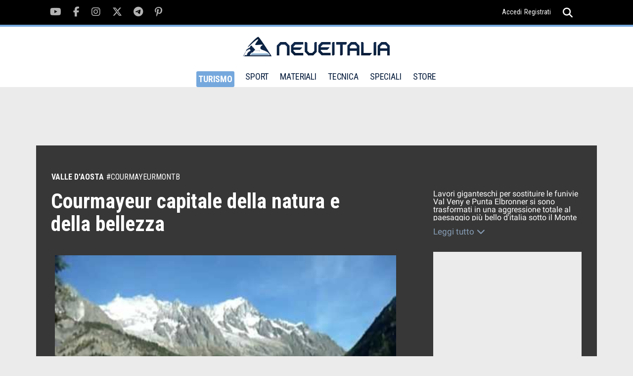

--- FILE ---
content_type: text/html; charset=UTF-8
request_url: https://www.neveitalia.it/ski/valdultimo/video/courmayeur-capitale-della-natura-e-della-bellezza
body_size: 8041
content:
<!DOCTYPE html>
<html lang="it">
<head>
<title>Courmayeur capitale della natura e della bellezza - Video Val d'Ultimo</title>
<link rel="preconnect" href="https://the.gatekeeperconsent.com" /><link rel="preconnect" href="https://www.ezojs.com/"/><link rel="preconnect" href="https://fonts.gstatic.com"/><link rel="preconnect" href="https://go.ezodn.com"/><link rel="dns-prefetch" href="//securepubads.g.doubleclick.net"/><link rel="dns-prefetch" href="//ajax.googleapis.com"/><link rel="dns-prefetch" href="//connect.facebook.net"/><link rel="dns-prefetch" href="//apis.google.com"/><link rel="dns-prefetch" href="//pagead2.googlesyndication.com"/><link rel="dns-prefetch" href="//csm.fr.eu.criteo.net"/><link rel="dns-prefetch" href="//pagead2.googlesyndication.com"/><link rel="dns-prefetch" href="//g.ezoic.net"/><link rel="dns-prefetch" href="//server.arcgisonline.com"/>
<meta name="viewport" content="width=device-width"><meta property="og:site_name" content="NEVEITALIA.IT" /><meta property="og:url" content="https://www.neveitalia.it/ski/courmayeur/video/courmayeur-capitale-della-natura-e-della-bellezza" /><meta property="og:title" content="Courmayeur capitale della natura e della bellezza - Video Val d'Ultimo" /><meta property="og:type" content="video.other" /><meta name="p:domain_verify" content="fe8220d22b5995128c1df86ef02c9a0a"/>
<meta property="fb:app_id" content="166243148283">
<meta property="og:image" content="https://i1.ytimg.com/vi/p-QY_SksG7o/0.jpg" />
<meta property="og:description" content="Courmayeur capitale della natura e della bellezza video Lavori giganteschi per sostituire le funivie Val Veny e Punta Elbronner si sono trasformati in una aggressione totale al..." />
<meta property="fb:app_id" content="166243148283" />
<link rel="preload" href="https://i1.ytimg.com/vi/p-QY_SksG7o/0.jpg" as="image">
<meta property="article:published_time" content="2011-10-16" />
<meta property="article:section" content="Valle d'Aosta" />
<meta property="twitter:card" content="summary" />
<meta property="twitter:site" content="@neveitalia" />
<meta property="twitter:url" content="https://www.neveitalia.it/ski/courmayeur/video/courmayeur-capitale-della-natura-e-della-bellezza" />
<meta property="twitter:title" content="Courmayeur capitale della natura e della bellezza" />
<meta property="twitter:description" content="Lavori giganteschi per sostituire le funivie Val Veny e Punta Elbronner si sono trasformati in una aggressione totale al paesaggio più bello d'italia sotto il Monte più alto d'Europa davanti all'ultimo ghiacciaio che scende a quota 1300 m. s.l.m: il risultato si vede da questa clip che mostra una scorciatoia tra La Saxe e Entreves, altrimenti raggiungibili da 3 km di provinciale oggi chiusa per bonificare l'area di pericolo. Il tragitto normale sarebbe La Saxe-autostrada x Morgex : uscita a..." />
<meta property="twitter:image" content="https://i1.ytimg.com/vi/p-QY_SksG7o/0.jpg" />
<meta property="twitter:domain" content="www.neveitalia.it" />
<META HTTP-EQUIV="Content-Type" CONTENT="text/html; charset=utf-8">
<META HTTP-EQUIV="EXPIRES" CONTENT="0">
<META NAME="RESOURCE-TYPE" CONTENT="DOCUMENT">
<META NAME="DISTRIBUTION" CONTENT="GLOBAL">
<META NAME="AUTHOR" CONTENT="NEVEITALIA.IT">
<META NAME="COPYRIGHT" CONTENT="Copyright (c) by NEVEITALIA.IT">
<META NAME="KEYWORDS" CONTENT="Video,vald'ultimo,video,Val d'Ultimo,Schwemmalm,Orles,San Pancrazio,Valburga,Nicol�,Santa Geltrude,Proves,skipass,ski-pass,ski pass,meteo,previsioni">
<META NAME="DESCRIPTION" CONTENT="Val d'Ultimo Schwemmalm: Courmayeur capitale della natura e della bellezza video Lavori giganteschi per sostituire le funivie Val Veny e Punta Elbronner si sono trasformati in una aggressione totale al...">
<META NAME="ROBOTS" CONTENT="INDEX, FOLLOW">
<META NAME="REVISIT-AFTER" CONTENT="1 DAYS">
<META NAME="RATING" CONTENT="GENERAL">
<script src="https://the.gatekeeperconsent.com/cmp.min.js" data-cfasync="false"></script><script async src="//www.ezojs.com/ezoic/sa.min.js"></script>
<script type="text/javascript">function EzConsentCallback(consent) {if (consent.marketing) {document.cookie = "whitesemap=1; path=/; domain=neveitalia.it"};if (typeof EzConsentCallbackI === "function"){EzConsentCallbackI(consent);} } function getSnowCookie(name){var value="; " + document.cookie;var parts=value.split("; " + name + "=");if (parts.length == 2) return parts.pop().split(";").shift();};</script>
<script type="text/javascript" >var sezione="74";</script><script async src="https://cdn.taboola.com/webpush/publishers/1829899/taboola-push-sdk.js"></script>

<script type="text/javascript">
window._taboola = window._taboola || [];
_taboola.push({video:'auto'});
!function (e, f, u, i) {
if (!document.getElementById(i)){
e.async = 1;
e.src = u;
e.id = i;
f.parentNode.insertBefore(e, f);
}
}(document.createElement('script'),
document.getElementsByTagName('script')[0],
'//cdn.taboola.com/libtrc/icemedia-neveitalia/loader.js',
'tb_loader_script');
if(window.performance && typeof window.performance.mark == 'function')
{window.performance.mark('tbl_ic');}
</script>
<link rel='stylesheet' href='/assets/fonts/fonts.css?v1.02'>
<link type="image/x-icon" rel="shortcut icon" href="/images/favicon.ico" />
<link type="application/rss+xml" rel="alternate" title="RSS" href="/rss.php" />
<link type="text/css" rel="stylesheet" href="/assets/css/tiny-slider.css?v1.00" />
<link type="text/css" rel="stylesheet" href="/assets/css/swiper.min.css" />
<link type="text/css" rel="stylesheet" href="/assets/css/main.css?v1.22" />
<link type="text/css" rel="stylesheet" href="/modules/Video/css/style.css?v1.44" />
<link rel="canonical" href="https://www.neveitalia.it/ski/courmayeur/video/courmayeur-capitale-della-natura-e-della-bellezza" >
<!-- TradeDoubler site verification 1306722 -->
<!--Device: Desktop (Desktop)-->
</head>
<body><script>window.ezstandalone = window.ezstandalone || {};
ezstandalone.cmd = ezstandalone.cmd || [];
ezstandalone.cmd.push(function() {
ezstandalone.define(104,105,108,139,135,136,140,141);
ezstandalone.enable();
ezstandalone.display();
});</script>

<div id="fb-root"></div><div class="main-wrapper">
<script type="text/javascript">var themeDomain = "neveitalia";var sectionid = "74";</script>

<div class="header-top noshowmob">
<div class="container"><div class="social-section">
<ul class="clearfix">
<li><a href="https://youtube.com/neveitalia/" rel="nofollow" target="_blank"><i class="fab fa-youtube"></i></a></li>
<li><a href="https://facebook.com/neveitalia" rel="nofollow" target="_blank"><i class="fab fa-facebook-f"></i></a></li>
<li><a href="https://instagram.com/neveitalia/" rel="nofollow" target="_blank"><i class="fab fa-instagram"></i></a></li>
<li><a href="https://x.com/neveitalia" rel="nofollow" target="_blank"><i class="fab fa-x-twitter"></i></a></li>
<li><a href="https://t.me/neveitalia" rel="nofollow" target="_blank"><i class="fab fa-telegram-plane"></i></a></li>
<li><a href="https://pinterest.com/neveitalia/" rel="nofollow" target="_blank"><i class="fab fa-pinterest-p"></i></a></li>
</ul>
</div>
<div class="header-top-right"><div class="login"><a href="/sci.php?name=snow_login">Accedi</a><a href="/sci.php?name=snow_login&op=new_user">Registrati</a></div>
<div class="search">
<a href="javascript:void(0);"><i onclick="myFunction()" class="fas fa-search"></i><i class="fas fa-times"></i></a>
<div class="search-dropdown">
<form method="post" action="/sci.php?name=Search">
<input name="q" id="search" type="search" placeholder="cerca">
<input type="hidden" name="type" id="type" value="0">
<button type="submit"><i class="fas fa-search"></i></button>
</form>
</div>
</div>
</div>
</div>
</div>
<header id="header" class="site-header">
<div class="container">
<div class="logo">
<a href="/"><img src="/assets/images/logo-neveitalia.svg" alt="Logo NeveItalia"></a>
</div>
<div class="mob-menu showmob">
<div class="search">
<a id="mobile-search" href="javascript:void(0);"><i onclick="myFunction3()" class="fas fa-search"></i><i class="fas fa-times"></i></a>
<div id="mobile-search-menu" class="search-dropdown">
<form method="post" action="/sci.php?name=Search">
<input name="q" id="search3" type="search" placeholder="cerca">
<input type="hidden" name="type" id="type" value="0">
<button type="submit"><i class="fas fa-search"></i></button>
</form>
</div>
</div>
<div class="menu-ic">
<a href="javascript:void(0)">
<span></span><span></span><span></span>
</a>
</div>
</div>
<nav class="noshowmob">
<ul>
<li class="selected"><a href="/turismo/" >TURISMO</a>
<div class="mega-menu">
<ul class="clearfix">
<li><a href="/valledaosta/">Valle d'Aosta</a></li>
<li><a href="/piemonte/">Piemonte</a></li>
<li><a href="/lombardia/">Lombardia</a></li>
<li><a href="/veneto/">Veneto</a></li>
<li><a href="/trentino/">Trentino</a></li>
<li><a href="/altoadige/">Alto Adige</a></li>
<li><a href="/friuliveneziagiulia/">Friuli</a></li>
<li><a href="/appennini/">Appennini</a></li>
<li><a href="/svizzera/">Svizzera</a></li>
<li><a href="/francia/">Francia</a></li>
<li><a href="/austria/">Austria</a></li>
</ul>
</div>
</li>
<li ><a href="/sport/">SPORT</a>
<div class="mega-menu" >
<ul class="clearfix">
<li><a href="/sport/scialpino/">Sci Alpino</a></li>
<li><a href="/sport/biathlon/">Biathlon</a></li>
<li><a href="/sport/scinordico/">Sci Nordico</a></li>
<li><a href="/scialpinismo/">Scialpinismo</a></li>
<li><a href="/snowboard/">Snowboard</a></li>
<li><a href="/freeride/">Freeride</a></li>
<li><a href="/freestyle/">Freestyle</a></li>
<li><a href="/sport/hockey/">Hockey</a></li>
<li><a href="/sport/shorttrack/">Short Track</a></li>
<li><a href="/sport/speedskating/">Speed Skating</a></li>
<li><a href="/sport/curling/">Curling</a></li>
<li><a href="/sport/figureskating/">Figure Skating</a></li>
<li><a href="/sport/bob/">Bob</a></li>
<li><a href="/sport/skeleton/">Skeleton</a></li>
<li><a href="/sport/slittino/">Slittino</a></li>
<li><a href="/sport/scierba/">Sci d'erba</a></li>
<li><a href="/olimpiadi-invernali/">Olimpiadi</a></li>
<li><a href="/olimpiadi-invernali/milanocortina2026/">Milano Cortina 2026</a></li>
<li><a href="/sport/fantasy/giocodeipodi/">Gioco dei podi</a></li>
<li><a href="/sport/fantasy/totobiathlon/">Totobiathlon</a></li>
<li><a href="/sport/fantasy/">Games</a></li>

</ul>

</div>
</li>
<li ><a href="/materiali/">MATERIALI</a>
<div class="mega-menu">
<ul class="clearfix">
<li><a href="/test/sci/">Buyer's Guide Sci 25/26</a></li>
<li><a href="/test/scarponi/">Buyer's Guide Scarponi 25/26</a></li>
<li><a href="/materiali/prezzi/">Prezzi Sci e Scarponi</a></li>
<li><a href="/materiali/attrezzatura/">Sci</a></li>
<li><a href="/materiali/scarponi/">Scarponi</a></li>
<li><a href="/materiali/abbigliamento/">Abbigliamento</a></li>
<li><a href="/materiali/caschi/">Caschi</a></li>
<li><a href="/materiali/maschere/">Maschere</a></li>
<li><a href="/materiali/occhiali/">Occhiali</a></li>
<li><a href="/materiali/accessori/">Accessori</a></li>
<li><a href="/materiali/scialpinismo/">Scialpinismo</a></li>
<li><a href="/materiali/scidifondo/">Sci di Fondo</a></li>
<li><a href="/materiali/snowboard/">Snowboard</a></li>
<li><a href="/materiali/zaini/">Zaini</a></li>
<li><a href="/materiali/guanti/">Guanti</a></li>
<li><a href="/test/">Test Materiali</a></li>
</ul>
</div>
</li>
<li ><a href="/tecnica/" >TECNICA</a>
<div class="mega-menu">
<ul class="clearfix">
<li><a href="/tecnica/livelli/">Livelli</a></li>
<li><a href="/tecnica/dry-skiing/">Dry skiing tech</a></li>
<li><a href="/tecnica/lezioni/">Corso di sci</a></li>
<li><a href="/tecnica/sciaremeglio/">Sciare meglio</a></li>
<li><a href="/tecnica/parti-del-corpo/">Parti del corpo</a></li>
<li><a href="/tecnica/checkpoint/">Checkpoint</a></li>
<li><a href="/tecnica/allenamento/">Allenamento</a></li>

</ul>
</div>
</li>
<li ><a>SPECIALI</a>
<div class="mega-menu">
<ul class="clearfix">
<li><a href="/sicurezza-assicurazione/">Sicurezza e assicurazione</a></li>
<li><a href="/NoleggioSci/">Noleggio sci</a></li>
<li><a href="/sostenibilita/">Sostenibilit&agrave;</a></li>
<li><a href="/AppartamentiCase/case-vendita">Case in vendita</a></li>
<li><a href="/snowfood/">Snow Food</a></li>
<li><a href="/benessere-in-montagna/">Benessere in montagna</a></li>
<li><a href="/snowpark/">Snowpark</a></li>
<li><a href="/skitouring/">Ski Touring</a></li>
<li><a href="/freeride-touring/">Freeride Touring</a></li>
<li><a href="/famiglie/">Sciare con la famiglia</a></li>
<li><a href="/skipass/">Prezzi Skipass</a></li>
<li><a href="/sciestivo/">Sci Estivo</a></li>


</ul>
</div>
</li>
<li><a href="https://store.neveitalia.it">STORE</a>
</li>
</ul>
</nav>
<div class="header-top-right noshowmob">
<div class="login">

</div>
<div class="search">
<a id="header-search" href="javascript:void(0);"><i onclick="myFunction2()" class="fas fa-search"></i><i class="fas fa-times"></i></a>
<div id="header-search-menu" class="search-dropdown">
<form method="post" action="/sci.php?name=Search">
<input name="q" id="search2" type="search" placeholder="cerca">
<input type="hidden" name="type" id="type" value="0">
<button type="submit"><i class="fas fa-search"></i></button>
</form>
</div>
</div>
</div>
</div>
</header>
<div class="videocontainer"><script type="application/ld+json">{"@context": "http://schema.org","@type": "VideoObject", "name": "Courmayeur capitale della natura e della bellezza", "description": "Lavori giganteschi per sostituire le funivie Val Veny e Punta Elbronner si sono trasformati in una aggressione totale al paesaggio più bello d'italia sotto il Monte più alto d'Europa davanti all'ultimo ghiacciaio che scende a quota 1300 m. s.l.m: il risultato si vede da questa clip che mostra una scorciatoia tra La Saxe e Entreves, altrimenti raggiungibili da 3 km di provinciale oggi chiusa per bonificare l'area di pericolo. Il tragitto normale sarebbe La Saxe-autostrada x Morgex : uscita a...", "thumbnailUrl": "https://i1.ytimg.com/vi/p-QY_SksG7o/0.jpg", "uploadDate": "2011-10-16T20:03", "duration": "PT8M06S", "embedUrl": "https://www.youtube.com/embed/p-QY_SksG7o"} </script><div id="top-bar" class="top-grey-bar">
            <div class="container">
                <a class="back-arrow" href="javascript:history.back();"><i class="fas fa-chevron-left"></i></a>
                <p>Courmayeur capitale della natura e della bellezza</p><div class="swiper-share-section noshowmob">
                    <div class="bookmark"></div>
                    <div class="social-share">
                        <ul class="clearfix">
                            <li><a href="javascript:ShareThis('facebook');"><i class="fab fa-facebook-f"></i></a></li>
                            <li><a href="javascript:ShareThis('twitter');"><i class="fab fa-x-twitter"></i></a></li>
                            <li><a href="javascript:ShareThis('instagram');"><i class="fab fa-instagram"></i></a></li>
                            <li><a href="javascript:ShareThis('pinterest');"><i class="fab fa-pinterest-p"></i></a></li>
                            <li><a href="javascript:void(0);" onclick="javascript:copyToClipboard(this);"><i class="fa fa-link"></i></a></li>
                        </ul>
                    </div>
                    <div class="more-option"><a href="javascript:void(0);">...</a></div></div></div><div id="_progress"></div></div><section class="main"><div class="TopLeftcontainer"><div id="ezoic-pub-ad-placeholder-139" class="adbox"></div></div><div class="container"><div class="single-wrapper"><div class="single-cate"><strong>Valle d'Aosta</strong><span>#CourmayeurMontB</span></div><div class="single-pro-wrapper clearfix"><div class="single-videotitle"><h1>Courmayeur capitale della natura e della bellezza</h1></div><div class="single-po-sidebar"><div class="pro-content"><div class="content-wrapper"><p>Lavori giganteschi per sostituire le funivie Val Veny e Punta Elbronner si sono trasformati in una aggressione totale al paesaggio più bello d'italia sotto il Monte più alto d'Europa davanti all'ultimo ghiacciaio che scende a quota 1300 m. s.l.m: il risultato si vede da questa clip che mostra una scorciatoia tra La Saxe e Entreves, altrimenti raggiungibili da 3 km di provinciale oggi chiusa per bonificare l'area di pericolo. Il tragitto normale sarebbe La Saxe-autostrada x Morgex : uscita a Morgex ( entro le ore 20, altrimenti Aimaville) risalita in autostrada uscita a Entreves (KM 39) . dopo la 2o Km 64...!!!</p></div><a class="read-more" href="javascript:void(0);"><span >Leggi tutto</span><i class="fa fa-chevron-down"></i></a> <a class="read-less" href="javascript:void(0);"><span >Leggi di meno</span><i class="fa fa-chevron-down"></i></a></div><div class="Frame1container"><div id="ezoic-pub-ad-placeholder-105" class="adbox"></div></div></div><div class="single-pro-slider"><div class="videoapertura" style="background: url('https://i1.ytimg.com/vi/p-QY_SksG7o/0.jpg') center top no-repeat;background-size:690px;background-position-y:10px;height:0;padding-bottom:56.25%;"><iframe allowfullscreen="" frameborder="0" height="396" src="//www.youtube.com/embed/p-QY_SksG7o?wmode=transparent&amp;showinfo=0" width="704" ></iframe></div><div class="single-pro-detail clearfix">
	                    <div class="content-wrapper"><span>Domenica 16 Ottobre 2011</span><span>Durata: 8 min 6 sec</span></div>
	                    <div class="slider-share-section"><div class="social-share noshowmobile">
			                        <ul class="clearfix">
		                            <li><a href="javascript:ShareThis('facebook');"><i class="fab fa-facebook-f"></i></a></li>
		                            <li><a href="javascript:ShareThis('twitter');"><i class="fab fa-x-twitter"></i></a></li>
		                            <li><a href="javascript:ShareThis('instagram');"><i class="fab fa-instagram"></i></a></li>
		                            <li><a href="javascript:ShareThis('pinterest');"><i class="fab fa-pinterest-p"></i></a></li>
		                            <li><a href="javascript:void(0);" onclick="javascript:copyToClipboard(this);"><i class="fa fa-link"></i></a></li>
			                        </ul>
			                    </div>
			                    <div class="more-option noshowmob"><a href="javascript:void(0);">...</a></div></div></div></div></div><div class="box-slider-wrapper">
                        <h5>POTRESTI ESSERTI PERSO</h5>
                        <div class="box-slider-position">
                            <div class="box-slider"><div>
                    <a href="/ski/pila/fotoalbum/prove-libere-tour-a-pila"><img class="lazy" data-src="/foto/albums/userpics/12207/500_PILA_Prove_Libere_Tour_2026_19.webp" alt="Pila prove libere tour 2026 19"></a>
                    <div class="video-ic">
                        <a href="/ski/pila/fotoalbum/prove-libere-tour-a-pila"><i class="fa fa-camera"></i></a>
                    </div>
                    <div class="video-caption">
                        <a href="/ski/pila/fotoalbum/prove-libere-tour-a-pila"><h5>Prove Libere Tour a Pila </h5></a>
                    </div>
                </div><div>
                    <a href="/ski/monterosa/fotoalbum/gressoney-la-trinite-pista-di-slittino-murmeltier-gennaio-2026"><img class="lazy" data-src="/foto/albums/userpics/12207/500_%C2%A9Archivio-Fotografico-Monterosa-Ski-%2823%29.webp" alt="Seggiovia Pista di slittino Murmeltier"></a>
                    <div class="video-ic">
                        <a href="/ski/monterosa/fotoalbum/gressoney-la-trinite-pista-di-slittino-murmeltier-gennaio-2026"><i class="fa fa-camera"></i></a>
                    </div>
                    <div class="video-caption">
                        <a href="/ski/monterosa/fotoalbum/gressoney-la-trinite-pista-di-slittino-murmeltier-gennaio-2026"><h5>Gressoney-La-Trinité, pista di slittino Murmeltier, gennaio 2026</h5></a>
                    </div>
                </div><div class="Bottom2container"><div id="ezoic-pub-ad-placeholder-108" class="adbox"></div></div><div>
                    <a href="/ski/lathuile/fotoalbum/la-thuile-contest-gone-with-the-wild-2026"><img class="lazy" data-src="/foto/albums/userpics/12207/500_credit-artikextreme.webp" alt="Credit artikextreme"></a>
                    <div class="video-ic">
                        <a href="/ski/lathuile/fotoalbum/la-thuile-contest-gone-with-the-wild-2026"><i class="fa fa-camera"></i></a>
                    </div>
                    <div class="video-caption">
                        <a href="/ski/lathuile/fotoalbum/la-thuile-contest-gone-with-the-wild-2026"><h5>La Thuile Contest gone with the Wild 2026</h5></a>
                    </div>
                </div><div>
                    <a href="/valledaosta/video/aosta-nevicata-notturna-in-time-lapse-23-24-novembre-2025"><img class="lazy" data-src="/foto/albums/userpics/12207/500_imported-20251124-081148.webp" alt="Aosta nevicata notturna in time lapse 23 - 24 novembre 2025"></a>
                    <div class="video-ic">
                        <a href="/valledaosta/video/aosta-nevicata-notturna-in-time-lapse-23-24-novembre-2025"><i class="fas fa-play-circle"></i></a>
                    </div>
                    <div class="video-caption">
                        <a href="/valledaosta/video/aosta-nevicata-notturna-in-time-lapse-23-24-novembre-2025"><h5>Aosta nevicata notturna in time lapse 23 - 24 novembre 2025</h5></a>
                    </div>
                </div><div>
                    <a href="/ski/monterosa/video/trofeo-xxiv-mezzalama-2025"><img class="lazy" data-src="/foto/albums/userpics/12207/500_imported-20250506-080538.webp" alt="Trofeo XXIV Mezzalama 2025"></a>
                    <div class="video-ic">
                        <a href="/ski/monterosa/video/trofeo-xxiv-mezzalama-2025"><i class="fas fa-play-circle"></i></a>
                    </div>
                    <div class="video-caption">
                        <a href="/ski/monterosa/video/trofeo-xxiv-mezzalama-2025"><h5>Trofeo XXIV Mezzalama 2025</h5></a>
                    </div>
                </div><div>
                    <a href="/ski/monterosa/video/alagna-valsesia-rissuolo-trail"><img class="lazy" data-src="/foto/albums/userpics/12207/500_rissuolo-trail.webp" alt="Alagna Valsesia - Rissuolo trail"></a>
                    <div class="video-ic">
                        <a href="/ski/monterosa/video/alagna-valsesia-rissuolo-trail"><i class="fas fa-play-circle"></i></a>
                    </div>
                    <div class="video-caption">
                        <a href="/ski/monterosa/video/alagna-valsesia-rissuolo-trail"><h5>Alagna Valsesia - Rissuolo trail</h5></a>
                    </div>
                </div><div>
                    <a href="/ski/cervinia/video/paura-a-cervinia-raffiche-di-vento-fino-a-100-km-h-scuotono-la-seggiovia-del-cretaz"><img class="lazy" data-src="/foto/albums/userpics/12207/500_imported-20240605-090649.webp" alt="Paura a Cervinia: Raffiche di vento fino a 100 km/h scuotono la seggiovia del Cretaz"></a>
                    <div class="video-ic">
                        <a href="/ski/cervinia/video/paura-a-cervinia-raffiche-di-vento-fino-a-100-km-h-scuotono-la-seggiovia-del-cretaz"><i class="fas fa-play-circle"></i></a>
                    </div>
                    <div class="video-caption">
                        <a href="/ski/cervinia/video/paura-a-cervinia-raffiche-di-vento-fino-a-100-km-h-scuotono-la-seggiovia-del-cretaz"><h5>Paura a Cervinia: Raffiche di vento fino a 100 km/h scuotono la seggiovia del Cretaz</h5></a>
                    </div>
                </div><div>
                    <a href="/ski/monterosa/video/elicottero-precipitato-sul-rosa-a-bordo-anche-guida-alpina-ossolana"><img class="lazy" data-src="/foto/albums/userpics/12207/500_imported-20240317-150337.webp" alt="Elicottero precipitato sul Rosa. A bordo anche guida alpina ossolana"></a>
                    <div class="video-ic">
                        <a href="/ski/monterosa/video/elicottero-precipitato-sul-rosa-a-bordo-anche-guida-alpina-ossolana"><i class="fas fa-play-circle"></i></a>
                    </div>
                    <div class="video-caption">
                        <a href="/ski/monterosa/video/elicottero-precipitato-sul-rosa-a-bordo-anche-guida-alpina-ossolana"><h5>Elicottero precipitato sul Rosa. A bordo anche guida alpina ossolana</h5></a>
                    </div>
                </div><div>
                    <a href="/ski/champorcher/video/valle-di-champorcher-cimetta-rossa-valle-d-aosta"><img class="lazy" data-src="/foto/albums/userpics/12207/500_imported-20241110-211142.webp" alt="Valle di Champorcher - Cimetta Rossa - Valle dAosta"></a>
                    <div class="video-ic">
                        <a href="/ski/champorcher/video/valle-di-champorcher-cimetta-rossa-valle-d-aosta"><i class="fas fa-play-circle"></i></a>
                    </div>
                    <div class="video-caption">
                        <a href="/ski/champorcher/video/valle-di-champorcher-cimetta-rossa-valle-d-aosta"><h5>Valle di Champorcher - Cimetta Rossa - Valle d'Aosta</h5></a>
                    </div>
                </div></div><div class="box-slider-controls">
        <button class="prev"><i class="fa fa-arrow-left" aria-hidden="true"></i></button>
        <button class="next"><i class="fa fa-arrow-right" aria-hidden="true"></i></button>
	    </div></div></div></div><div class="middle-section">
                    <div class="wrapper-with-sidebar clearfix">
                        <div class="category-section">
                            <div class="article-wrapper clearfix">
                                <div class="main-article"><div class="correlati-wrapper"><h4>Si parla ancora di Valle d'Aosta</h4><div class="correlati-block clearfix"><div class="correlati-image"><a href="/ski/pila/news/il-prove-libere-tour-2026-fa-tappa-a-pila-una-pista-dedicata-per-provare-gli-sci-in-sicurezza" title="Il Prove Libere Tour 2026 fa tappa a Pila: una pista dedicata per provare gli sci in sicurezza"><img class="lazy" data-src="/foto/albums/userpics/12207/th_PILA_Prove_Libere_Tour_2026_14.jpg" alt="Pila"></a></div>
		<div class="correlati-discription"><h6><strong>Pila</strong></h6><p><a href="/ski/pila/news/il-prove-libere-tour-2026-fa-tappa-a-pila-una-pista-dedicata-per-provare-gli-sci-in-sicurezza" >Il Prove Libere Tour 2026 fa tappa a Pila: una pista dedicata per provare gli sci in sicurezza</a></p><span>Angelo Bonorino, Gioved&igrave; 22 Gennaio, 18:34</span></div></div><div class="correlati-block clearfix"><div class="correlati-image"><a href="/ski/monterosa/news/murmeltier-la-nuova-pista-di-slittino-del-monterosa-ski-accende-il-divertimento-per-tutta-la-famiglia" title="Murmeltier, la nuova pista di slittino del Monterosa Ski accende il divertimento per tutta la famiglia."><img class="lazy" data-src="/foto/albums/userpics/12207/th_%C2%A9Archivio-Fotografico-Monterosa-Ski-%286%29.jpg" alt="Monterosa Ski"></a></div>
		<div class="correlati-discription"><h6><strong>Monterosa Ski</strong></h6><p><a href="/ski/monterosa/news/murmeltier-la-nuova-pista-di-slittino-del-monterosa-ski-accende-il-divertimento-per-tutta-la-famiglia" >Murmeltier, la nuova pista di slittino del Monterosa Ski accende il divertimento per tutta la famiglia.</a></p><span>Angelo Bonorino, Mercoled&igrave; 21 Gennaio</span></div></div><div class="correlati-block clearfix"><div class="correlati-image"><a href="/ski/lathuile/news/la-thuile-lancia-il-contest-foto-e-video-gone-with-the-wild-la-montagna-da-vivere-e-raccontare" title="La Thuile lancia il contest foto e video “Gone with the Wild”: la montagna da vivere e raccontare"><img class="lazy" data-src="/foto/albums/userpics/12207/th_credit-artikextreme.jpg" alt="La Thuile"></a></div>
		<div class="correlati-discription"><h6><strong>La Thuile</strong></h6><p><a href="/ski/lathuile/news/la-thuile-lancia-il-contest-foto-e-video-gone-with-the-wild-la-montagna-da-vivere-e-raccontare" >La Thuile lancia il contest foto e video “Gone with the Wild”: la montagna da vivere e raccontare</a></p><span>Redazione Turismo, Luned&igrave; 5 Gennaio</span></div></div><div class="correlati-block clearfix"><div class="correlati-image"><a href="/ski/pila/news/piegaday-di-natale-sabato-3-gennaio-a-pila-pista-3-fagiani" title="PIEGADAY di Natale:  sabato 3 gennaio a Pila, pista 3 'Fagiani'"><img class="lazy" data-src="/foto/albums/userpics/12207/th_piegaday-pila.jpg" alt="Pila"></a></div>
		<div class="correlati-discription"><h6><strong>Pila</strong></h6><p><a href="/ski/pila/news/piegaday-di-natale-sabato-3-gennaio-a-pila-pista-3-fagiani" >PIEGADAY di Natale:  sabato 3 gennaio a Pila, pista 3 "Fagiani"</a></p><span>Angelo Bonorino, Marted&igrave; 30 Dicembre</span></div></div><div class="correlati-block clearfix"><div class="correlati-image"><a href="/ski/pila/news/30-dicembre-il-capodanno-di-pila-saluta-il-2025-con-la-suggestiva-fiaccolata-dei-maestri-di-sci" title="30 Dicembre, il Capodanno di Pila saluta il 2025 con la suggestiva Fiaccolata dei Maestri di Sci"><img class="lazy" data-src="/foto/albums/userpics/12207/th_Fiaccolata_maestri-apertura.jpg" alt="Pila"></a></div>
		<div class="correlati-discription"><h6><strong>Pila</strong></h6><p><a href="/ski/pila/news/30-dicembre-il-capodanno-di-pila-saluta-il-2025-con-la-suggestiva-fiaccolata-dei-maestri-di-sci" >30 Dicembre, il Capodanno di Pila saluta il 2025 con la suggestiva Fiaccolata dei Maestri di Sci</a></p><span>Angelo Bonorino, Sabato 27 Dicembre</span></div></div><div class="correlati-block clearfix"><div class="correlati-image"><a href="/valledaosta/news/marche-vert-noel-l-incantevole-villaggio-alpino-di-natale-nel-centro-di-aosta" title="Marché Vert Noël, l’incantevole villaggio alpino di Natale nel centro di Aosta"><img class="lazy" data-src="/foto/albums/userpics/10277/th_AOSTA~0.jpeg" alt="Valle d'Aosta"></a></div>
		<div class="correlati-discription"><h6><strong>Valle d'Aosta</strong></h6><p><a href="/valledaosta/news/marche-vert-noel-l-incantevole-villaggio-alpino-di-natale-nel-centro-di-aosta" >Marché Vert Noël, l’incantevole villaggio alpino di Natale nel centro di Aosta</a></p><span>Michela Caré, Marted&igrave; 16 Dicembre 2025</span></div></div></div>
<div id="taboola-below-video-thumbnails"></div>
<script type="text/javascript">
window._taboola = window._taboola || [];
_taboola.push({
mode: 'alternating-thumbnails-a',
container: 'taboola-below-video-thumbnails',
placement: 'Below Video Thumbnails',
target_type: 'mix'
});
</script>
</div></div></div> <div class="sidebar noshowmob"><!-- START FRAME2 - FRAME3 --><div id="sticky-container-frame2-outer" class="sticky-container-outer"><div id="sticky-container-frame2-inner" class="sticky-container-inner"><div id="ezoic-pub-ad-placeholder-140" class="adbox"></div><!--editorialscontents 3--><div class="middle-sidebar sticky"><div class="bulletin weather"><div class="title-bar">
        <h4>METEO SCI / <span>25 Gennaio</span></h4></div>
    <div class="weather-detail"><ul><li><span>Valle d'Aosta</span>
                <strong><i class="fa meteo-35"></i> -8&deg;--1&deg;C</strong></li><li><span>Lombardia</span>
                <strong><i class="fa meteo-35"></i> -8&deg;-1&deg;C</strong></li><li><span>Veneto</span>
                <strong><i class="fa meteo-35"></i> -5&deg;-4&deg;C</strong></li><li><span>Trentino</span>
                <strong><i class="fa meteo-35"></i> -7&deg;-1&deg;C</strong></li><li><span>Alto Adige</span>
                <strong><i class="fa meteo-35"></i> -7&deg;-1&deg;C</strong></li><li><span>Friuli</span>
                <strong><i class="fa meteo-35"></i> -2&deg;-3&deg;C</strong></li><li><span>Appennino Cent.</span>
                <strong><i class="fa meteo-35"></i> -2&deg;-3&deg;C</strong></li></ul></div>
    <div class="all-location"><a href="/PrevisioniMeteo">Previsioni complete <i class="fas fa-chevron-right"></i></a></div>
</div></div></div></div><!-- FINISH FRAME2 - FRAME3 -->
</div></section><footer><div class="container">
<div class="footer-wrapper">
<div class="footer-block"><h4>NEVEITALIA</h4>
<ul>
<li><a href="/webcam/">WEBCAM NEVE</a></li>
<li><a href="/PrevisioniMeteo/">METEO NEVE</a></li>
<li><a href="/bollettino-neve/">BOLLETTINO NEVE</a></li>
<li><a href="/sport/scialpino/">SCI ALPINO</a></li>
<li><a href="/test/sci/">BUYER'S GUIDE</a></li>
<li><a href="/turismo/">SCIARE ITALIA</a></li>
</ul>
</div>
<div class="footer-block">
<div class="footer-social">
<ul class="clearfix">
<li><a href="https://youtube.com/neveitalia" target="_blank" rel="nofollow"><i class="fab fa-youtube"></i></a></li>
<li><a href="https://facebook.com/neveitalia" target="_blank" rel="nofollow"><i class="fab fa-facebook-f"></i></a></li>
<li><a href="https://instagram.com/neveitalia/" target="_blank" rel="nofollow"><i class="fab fa-instagram"></i></a></li>
<li><a href="https://x.com/neveitalia" target="_blank" rel="nofollow"><i class="fab fa-x-twitter"></i></a></li>
<li><a href="https://t.me/neveitalia" target="_blank" rel="nofollow"><i class="fab fa-telegram-plane"></i></a></li>
</ul>
</div>
<p>Il sito NEVEITALIA &egrave; gestito da IceMedia Srls. Sede in via Taro, 13 - 21057 Olgiate Olona (VA) - CF e Partita I.V.A. 08383290965 - Copyright 2003 - 2024 &copy; Tutti i diritti riservati.</p>
</div>
<div class="footer-block">
<div class="f-block-last">
<div class="sport-logo"><img src="/assets/images/neveitalia-bianco-footer.png" alt="neveitalia logo"></div>
<ul>
<li><a rel="nofollow" href="mailto:redazione@neveitalia.it">Redazione</a></li>
<li><a rel="nofollow" href="mailto:partners@neveitalia.it">Marketing</a></li>
<li><a rel="nofollow" href="mailto:amministrazione@neveitalia.it">Amminstrazione</a></li>
<li><a rel="nofollow" href="mailto:shopping@neveitalia.it">NI Store</a></li>
</ul>
</div>
</div>
</div>
<div class="footer-bottom clearfix">
<div class="copyright">
<p>NEVEITALIA &egrave; una testata giornalistica registrata Aut.Trib.di Milano n. 330/2017 <br/>Direttore Responsabile: Dario Puppo</p>
</div>
<div class="sitemap">
<ul>
<li><a href="/privacy">Privacy Policy</a></li>
<li><a href="/privacy/#tab-cookie">Cookie policy</a></li>
<li><a onclick="ezCMP.generateCMPFromPrivacyCenter()" title="Privacy center" style="bottom: 120px; display: block;">Impostazioni cookie</a></li>
</ul>
</div>
</div>
</div>
</footer>
<script type="text/javascript" src="/assets/js/tiny-slider.js"></script><script type="text/javascript" src="/assets/js/img-lightbox.js"></script>
<script src="/assets/js/nav-menu-slider.js"></script>
<script type="text/javascript" src="/assets/js/custom.js"></script>
<script type="text/javascript">
window._taboola = window._taboola || [];
_taboola.push({flush: true});
</script><script async src="https://www.googletagmanager.com/gtag/js?id=G-2WH6TCLRF3"></script>
<script>window.dataLayer = window.dataLayer || []; function gtag(){dataLayer.push(arguments);}
gtag('js', new Date()); gtag('config', 'G-2WH6TCLRF3', {'anonymize_ip':true});
</script>

</div>
</body></html>